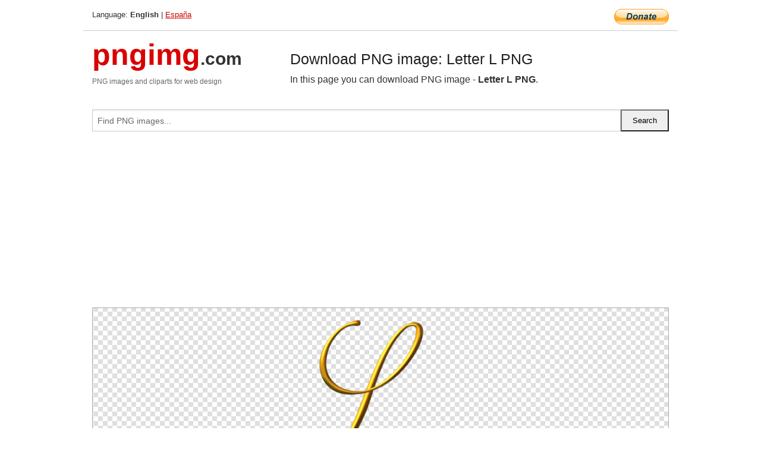

--- FILE ---
content_type: text/html; charset=UTF-8
request_url: https://pngimg.com/image/75372
body_size: 4668
content:
<!DOCTYPE html>
<html lang="en">
<head>
    <link rel="stylesheet" type="text/css" href="https://pngimg.com/distr/css/css.css"/>
    <title>Letter L PNG transparent image download, size: 300x288px</title>
    <meta http-equiv="Content-Type" content="text/html; charset=utf-8"/>
    <meta name="viewport" content="width=device-width, initial-scale=1.0"/>
    <meta name="robots" content="index, follow"/>
    <meta name="keywords" content="Letter L PNG size: 300x288px, L PNG images, PNG image: Letter L PNG, free PNG image, L"/>
    <meta name="description" content="Letter L PNG PNG image with transparent background, size: 300x288px. Letter L PNG in high resolution. Download: https://pngimg.com/https://pngimg.com/uploads/letter_L/letter_L_PNG99.png"/>
    <meta name="google-site-verification" content="qcYfEN7AYS0t2uzuv1nfdpuWns53GYFbGG0rNLsatHM"/>
    <meta property="og:locale" content="en_US"/>
    <meta property="og:type" content="article"/>
    <meta property="og:title" content="Letter L PNG image with transparent background"/>
    <meta property="og:description" content="Letter L PNG PNG image. You can download PNG image Letter L PNG, free PNG image, Letter L PNG PNG"/>
    <meta property="og:url" content="https://pngimg.com/image/75372"/>
    <meta property="og:site_name" content="pngimg.com"/>
    <meta property="og:image" content="https://pngimg.com/uploads/letter_L/letter_L_PNG99.png"/>
    <meta name="twitter:card" content="summary"/>
    <meta name="twitter:description" content="Letter L PNG PNG image. You can download PNG image Letter L PNG, free PNG image, Letter L PNG PNG"/>
    <meta name="twitter:title" content="Letter L PNG image with transparent background"/>
    <meta name="twitter:image" content="https://pngimg.com/uploads/letter_L/letter_L_PNG99.png"/>
    <link rel="canonical"
          href="https://pngimg.com/image/75372"/>
    <link rel="shortcut icon" href="https://pngimg.com/favicon.ico"/>
        <script async src="https://pagead2.googlesyndication.com/pagead/js/adsbygoogle.js?client=ca-pub-0593512396584361"
            crossorigin="anonymous"></script>
        <script async custom-element="amp-auto-ads"
            src="https://cdn.ampproject.org/v0/amp-auto-ads-0.1.js">
    </script>
</head>
<body>
<amp-auto-ads type="adsense"
              data-ad-client="ca-pub-0593512396584361">
</amp-auto-ads>
<div class="row bottom_border">
    <div class="large-10 small-8 columns">
        Language: <b>English</b> | <a href="https://pngimg.es">España</a>
    </div>
    <div class="large-2 small-4 columns" style="text-align: right;">
        <a href="https://www.paypal.com/donate/?hosted_button_id=H269GXHKMEZBG" target="_blank"><img
                    src="/distr/img/btn_donate_lg.gif" style="border:0" alt="Donate"/></a>
    </div>
</div>
<div class="row top-logo">
    <div class="large-4 medium-4 small-12 columns logo_div" style="text-align:left;">
        <a href="/" class="none"><span class="logo"><span class="logo_title">pngimg</span>.com</span></a>
        <h1>PNG images and cliparts for web design</h1>
    </div>
    <div class="large-8 medium-8 small-12 columns" style="text-align:left;padding-top:30px;">
        <h1>Download PNG image: Letter L PNG </h1>
     In this page you can download PNG image  - <strong>Letter L PNG</strong>.<br/><br/>    </div>
</div>
<div class="row">
    <div class="large-12 columns search_form_div" itemscope="" itemtype="http://schema.org/WebSite">
        <link itemprop="url" href="https://pngimg.com"/>
        <form itemprop="potentialAction" itemscope="" itemtype="http://schema.org/SearchAction" method="get"
              action="https://pngimg.com/search_image/">
            <meta itemprop="target" content="https://pngimg.com/search_image/?search_image={search_image}"/>
            <div class="row collapse search_form">
                <div class="large-11 small-9 columns">
                    <input type="text" itemprop="query-input" name="search_image" value=""
                           placeholder="Find PNG images..."/>
                </div>
                <div class="large-1 small-3 columns">
                    <input type="submit" name="search_button" value="Search"/>
                </div>
            </div>
        </form>
    </div>
</div>
<div class="row">
    <div class="large-12 columns">
        <ins class="adsbygoogle"
     style="display:block"
     data-ad-client="ca-pub-0593512396584361"
     data-ad-slot="7194450127"
     data-ad-format="auto"
     data-full-width-responsive="true"></ins>
<script>
     (adsbygoogle = window.adsbygoogle || []).push({});
</script><div class="png_big" itemscope itemtype="http://schema.org/ImageObject">
                                    <img itemprop="contentUrl" data-original="https://pngimg.com/uploads/letter_L/letter_L_PNG99.png" src="https://pngimg.com/uploads/letter_L/letter_L_PNG99.png" alt="Letter L PNG" title="Letter L PNG" style="border:0;width:auto;width: 288px;max-height:550px;">                                          
                                    <meta itemprop="representativeOfPage" content="true">
                                    <meta itemprop="fileFormat" content="image/png">                                   
                                    <meta itemprop="contentSize" content="47 kilo"/>                                   
                                    <meta itemprop="thumbnail" content="https://pngimg.com/uploads/letter_L/small/letter_L_PNG99.png" />
                                    <meta itemprop="width" content="300" />
                                    <meta itemprop="height" content="288" />
                                    <meta itemprop="usageInfo" content="https://pngimg.com/license" />
                                    <meta itemprop="name" content="Letter L PNG" />
                                    <meta itemprop="image" content="https://pngimg.com/uploads/letter_L/letter_L_PNG99.png" />                                    
                                </div>   
                      
<div>
    <a href="/d/letter_L_PNG99.png" class="download_png" target="_blank" style="width:200px;">Download PNG image</a> <br/>
    Share image: <br/>
    <div class="share-buttons">
    <button
        class="facebook"
        onClick='window.open("https://www.facebook.com/sharer.php?u=https://pngimg.com/image/75372","sharer","status=0,toolbar=0,width=650,height=500");'
        title="Share in Facebook">
    </button>    
    <button
        class="telegram"
        onClick='window.open("https://telegram.me/share/url?url=https://pngimg.com/image/75372","sharer","status=0,toolbar=0,width=650,height=500");'
        title="Share in Telegram">
    </button>
    <button
        class="pinterest"
        onClick='window.open("https://ru.pinterest.com/pin/create/button/?url=https://pngimg.com/image/75372&media=http:https://pngimg.com/uploads/letter_L/small/letter_L_PNG99.png&description=Letter+L+PNG","sharer","status=0,toolbar=0,width=650,height=500");'       
        title="Pin">
    </button>
    <button
        class="twitter"
        onClick='window.open("https://twitter.com/intent/tweet?text=Letter L PNG&url= https://pngimg.com/image/75372","sharer","status=0,toolbar=0,width=650,height=500");'
        title="Tweet">
    </button>
</div>

    <br/>
          <b>License:</b> <a class="black" href="https://pngimg.com/license" target="_blank">Attribution-NonCommercial 4.0 International (CC BY-NC 4.0)</a>
          <div style="font-size:12px;margin-top:8px;">
                                        
                                            Keywords: <span><a class="black" href="https://pngimg.com/uploads/letter_L/letter_L_PNG99.png">Letter L PNG size: 300x288px, L PNG images, PNG image: Letter L PNG, free PNG image, L</a></span><br/>
                                            Image category: <b>L</b><br/>
                							Format: <strong>PNG image with alpha (transparent)</strong><br/>
                							Resolution:  300x288<br/>
                							Size:  47 kb<br/>
                                        </div>     
</div><ins class="adsbygoogle"
     style="display:block"
     data-ad-client="ca-pub-0593512396584361"
     data-ad-slot="7194450127"
     data-ad-format="auto"
     data-full-width-responsive="true"></ins>
<script>
     (adsbygoogle = window.adsbygoogle || []).push({});
</script><br/><h1>Letter L PNG image with transparent background | letter_L_PNG99.png</h1>   
                                        <div><span itemscope itemtype="http://schema.org/BreadcrumbList">
       <span itemprop="itemListElement" itemscope itemtype="http://schema.org/ListItem">
          <a href="/" itemprop="item"><span itemprop="name">Home</span></a>
          <meta itemprop="position" content="1" />
        </span>
         &raquo; 
         <span itemprop="itemListElement" itemscope itemtype="http://schema.org/ListItem">
           <a href="/images/alphabet/" itemprop="item"><span itemprop="name">ALPHABET</span></a>
           <meta itemprop="position" content="2" />
         </span>
          &raquo; 
         <span itemprop="itemListElement" itemscope itemtype="http://schema.org/ListItem"> 
           <a href="/images/alphabet/letter_L/" itemprop="item"><span itemprop="name">L</span></a>
           <meta itemprop="position" content="3" />
          </span>
           &raquo;  
           <span itemprop="itemListElement" itemscope itemtype="http://schema.org/ListItem">
             <a href="/image/75372" itemprop="item"><span itemprop="name">Letter L PNG</span></a>
             <meta itemprop="position" content="4" />
           </span>
         </span>
           <br/><br/></div>
                                       <p>This image has format <b>transparent PNG</b> with resolution <b>300x288</b>.<br/> You can <b>download</b> this image in best resolution from this page and use it for design and web design.</p> 
                                       <p><b>Letter L PNG</b> with transparent background you can download for free, just click on download button. </p>                                                                          
                                        <br/> <br/>                <!-- PNGIMG2020 vertical -->
        <ins class="adsbygoogle"
             style="display:block"
             data-ad-client="ca-pub-0593512396584361"
             data-ad-slot="2654000182"
             data-ad-format="auto"></ins>
        <script>
            (adsbygoogle = window.adsbygoogle || []).push({});
        </script>
                <div class="row">
            <div class="large-12 columns main_content">
                <h1>More images of L</h1><ul class="small-block-grid-2 medium-block-grid-3 large-block-grid-4" itemscope itemtype="http://schema.org/ImageGallery"><li>
        <div class="png_png png_imgs" style="padding:15px;background:#fff !important;overflow:hidden;">
            <a href="https://shutterstock.7eer.net/c/3442943/560528/1305?u=https%3A%2F%2Fwww.shutterstock.com%2Fimage-photo%2Fletter-l-hummingbird-logo-icon-vector-2708989051" target="_blank"><img style="min-width:200px;max-width:242px;border:0;" src="https://image.shutterstock.com/image-vector/letter-l-hummingbird-logo-icon-260nw-2708989051.jpg" alt="Letter L Hummingbird Logo Icon Vector"  title="Letter L Hummingbird Logo Icon Vector"/></a>
         </div>   
         <div class="description_div">
            <div class="img_desc"><a href="https://shutterstock.7eer.net/c/3442943/560528/1305?u=https%3A%2F%2Fwww.shutterstock.com%2Fimage-photo%2Fletter-l-hummingbird-logo-icon-vector-2708989051"><b>Letter L Hummingbird Logo Ic...</b></a></div>
                                      <div class="row">
                                          <div class="large-6 columns res_size">
                                            Shutterstock.com
                                          </div>
                                          <div class="large-6 columns">
                                             <a href="https://shutterstock.7eer.net/c/3442943/560528/1305?u=https%3A%2F%2Fwww.shutterstock.com%2Fimage-photo%2Fletter-l-hummingbird-logo-icon-vector-2708989051" class="download_png">Download</a>
                                          </div>
                                       </div>
               </div>  					
            </li><li>
        <div class="png_png png_imgs" style="padding:15px;background:#fff !important;overflow:hidden;">
            <a href="https://shutterstock.7eer.net/c/3442943/560528/1305?u=https%3A%2F%2Fwww.shutterstock.com%2Fimage-photo%2Fletter-l-logo-rainbow-gradient-one-2231710807" target="_blank"><img style="min-width:200px;max-width:242px;border:0;" src="https://image.shutterstock.com/image-vector/letter-l-logo-rainbow-gradient-260nw-2231710807.jpg" alt="Letter L logo. Rainbow gradient one line icon. Overlapping multicolor emblem with glossy shine. Ideal for colorful app, street art design, bright advertising, toy packaging, multimedia identity."  title="Letter L logo. Rainbow gradient one line icon. Overlapping multicolor emblem with glossy shine. Ideal for colorful app, street art design, bright advertising, toy packaging, multimedia identity."/></a>
         </div>   
         <div class="description_div">
            <div class="img_desc"><a href="https://shutterstock.7eer.net/c/3442943/560528/1305?u=https%3A%2F%2Fwww.shutterstock.com%2Fimage-photo%2Fletter-l-logo-rainbow-gradient-one-2231710807"><b>Letter L logo. Rainbow gradi...</b></a></div>
                                      <div class="row">
                                          <div class="large-6 columns res_size">
                                            Shutterstock.com
                                          </div>
                                          <div class="large-6 columns">
                                             <a href="https://shutterstock.7eer.net/c/3442943/560528/1305?u=https%3A%2F%2Fwww.shutterstock.com%2Fimage-photo%2Fletter-l-logo-rainbow-gradient-one-2231710807" class="download_png">Download</a>
                                          </div>
                                       </div>
               </div>  					
            </li><li>
        <div class="png_png png_imgs" style="padding:15px;background:#fff !important;overflow:hidden;">
            <a href="https://shutterstock.7eer.net/c/3442943/560528/1305?u=https%3A%2F%2Fwww.shutterstock.com%2Fimage-photo%2Ffloral-botanical-alphabet-vintage-hand-drawn-2378855731" target="_blank"><img style="min-width:200px;max-width:242px;border:0;" src="https://image.shutterstock.com/image-vector/floral-botanical-alphabet-vintage-hand-260nw-2378855731.jpg" alt="Floral botanical alphabet vintage hand drawn monogram letter L"  title="Floral botanical alphabet vintage hand drawn monogram letter L"/></a>
         </div>   
         <div class="description_div">
            <div class="img_desc"><a href="https://shutterstock.7eer.net/c/3442943/560528/1305?u=https%3A%2F%2Fwww.shutterstock.com%2Fimage-photo%2Ffloral-botanical-alphabet-vintage-hand-drawn-2378855731"><b>Floral botanical alphabet vi...</b></a></div>
                                      <div class="row">
                                          <div class="large-6 columns res_size">
                                            Shutterstock.com
                                          </div>
                                          <div class="large-6 columns">
                                             <a href="https://shutterstock.7eer.net/c/3442943/560528/1305?u=https%3A%2F%2Fwww.shutterstock.com%2Fimage-photo%2Ffloral-botanical-alphabet-vintage-hand-drawn-2378855731" class="download_png">Download</a>
                                          </div>
                                       </div>
               </div>  					
            </li><li>
        <div class="png_png png_imgs" style="padding:15px;background:#fff !important;overflow:hidden;">
            <a href="https://shutterstock.7eer.net/c/3442943/560528/1305?u=https%3A%2F%2Fwww.shutterstock.com%2Fimage-photo%2Fletter-l-growth-logo-design-arrow-2638703819" target="_blank"><img style="min-width:200px;max-width:242px;border:0;" src="https://image.shutterstock.com/image-vector/letter-l-growth-logo-design-260nw-2638703819.jpg" alt="Letter L growth logo design with arrow up symbol and icon. Invest and financial logo"  title="Letter L growth logo design with arrow up symbol and icon. Invest and financial logo"/></a>
         </div>   
         <div class="description_div">
            <div class="img_desc"><a href="https://shutterstock.7eer.net/c/3442943/560528/1305?u=https%3A%2F%2Fwww.shutterstock.com%2Fimage-photo%2Fletter-l-growth-logo-design-arrow-2638703819"><b>Letter L growth logo design ...</b></a></div>
                                      <div class="row">
                                          <div class="large-6 columns res_size">
                                            Shutterstock.com
                                          </div>
                                          <div class="large-6 columns">
                                             <a href="https://shutterstock.7eer.net/c/3442943/560528/1305?u=https%3A%2F%2Fwww.shutterstock.com%2Fimage-photo%2Fletter-l-growth-logo-design-arrow-2638703819" class="download_png">Download</a>
                                          </div>
                                       </div>
               </div>  					
            </li><li itemprop="associatedMedia" itemscope itemtype="http://schema.org/ImageObject">
                            <meta itemprop="fileFormat" content="image/png">
                            <link itemprop="contentUrl" href="https://pngimg.com/uploads/letter_L/letter_L_PNG24.png">
                            <meta itemprop="keywords" content="Letter L PNG">
            						<div class="png_png png_imgs">
                                      <a itemprop="url" href="https://pngimg.com/image/75297" title="Letter L PNG" target="_blank"><img itemprop="thumbnail" src="https://pngimg.com/uploads/letter_L/small/letter_L_PNG24.png" data-original="https://pngimg.com/uploads/letter_L/small/letter_L_PNG24.png" alt="Letter L PNG" style="padding-top:10px;border:0;" title="Letter L PNG" /></a>
                                    </div>   
                                    <div class="description_div">
                                      <div class="img_desc" itemprop="description"><a href="https://pngimg.com/image/75297"><b>Letter L PNG</b></a></div>
                                      
                                      <div class="row">
                                          <div class="large-6 columns res_size">
                                             Res.: 378x470 <br/> Size: 182 kb
                                          </div>
                                          <div class="large-6 columns">
                                             <a href="https://pngimg.com/image/75297" class="download_png">Download</a>
                                          </div>
                                      </div>                                     
                                    </div>  						
            				</li><li itemprop="associatedMedia" itemscope itemtype="http://schema.org/ImageObject">
                            <meta itemprop="fileFormat" content="image/png">
                            <link itemprop="contentUrl" href="https://pngimg.com/uploads/letter_L/letter_L_PNG102.png">
                            <meta itemprop="keywords" content="Letter L PNG">
            						<div class="png_png png_imgs">
                                      <a itemprop="url" href="https://pngimg.com/image/75375" title="Letter L PNG" target="_blank"><img itemprop="thumbnail" src="https://pngimg.com/uploads/letter_L/small/letter_L_PNG102.png" data-original="https://pngimg.com/uploads/letter_L/small/letter_L_PNG102.png" alt="Letter L PNG" style="padding-top:10px;border:0;" title="Letter L PNG" /></a>
                                    </div>   
                                    <div class="description_div">
                                      <div class="img_desc" itemprop="description"><a href="https://pngimg.com/image/75375"><b>Letter L PNG</b></a></div>
                                      
                                      <div class="row">
                                          <div class="large-6 columns res_size">
                                             Res.: 256x256 <br/> Size: 42 kb
                                          </div>
                                          <div class="large-6 columns">
                                             <a href="https://pngimg.com/image/75375" class="download_png">Download</a>
                                          </div>
                                      </div>                                     
                                    </div>  						
            				</li><li itemprop="associatedMedia" itemscope itemtype="http://schema.org/ImageObject">
                            <meta itemprop="fileFormat" content="image/png">
                            <link itemprop="contentUrl" href="https://pngimg.com/uploads/letter_L/letter_L_PNG82.png">
                            <meta itemprop="keywords" content="Letter L PNG">
            						<div class="png_png png_imgs">
                                      <a itemprop="url" href="https://pngimg.com/image/75355" title="Letter L PNG" target="_blank"><img itemprop="thumbnail" src="https://pngimg.com/uploads/letter_L/small/letter_L_PNG82.png" data-original="https://pngimg.com/uploads/letter_L/small/letter_L_PNG82.png" alt="Letter L PNG" style="padding-top:10px;border:0;" title="Letter L PNG" /></a>
                                    </div>   
                                    <div class="description_div">
                                      <div class="img_desc" itemprop="description"><a href="https://pngimg.com/image/75355"><b>Letter L PNG</b></a></div>
                                      
                                      <div class="row">
                                          <div class="large-6 columns res_size">
                                             Res.: 283x400 <br/> Size: 129 kb
                                          </div>
                                          <div class="large-6 columns">
                                             <a href="https://pngimg.com/image/75355" class="download_png">Download</a>
                                          </div>
                                      </div>                                     
                                    </div>  						
            				</li><li itemprop="associatedMedia" itemscope itemtype="http://schema.org/ImageObject">
                            <meta itemprop="fileFormat" content="image/png">
                            <link itemprop="contentUrl" href="https://pngimg.com/uploads/letter_L/letter_L_PNG17.png">
                            <meta itemprop="keywords" content="Letter L PNG">
            						<div class="png_png png_imgs">
                                      <a itemprop="url" href="https://pngimg.com/image/75290" title="Letter L PNG" target="_blank"><img itemprop="thumbnail" src="https://pngimg.com/uploads/letter_L/small/letter_L_PNG17.png" data-original="https://pngimg.com/uploads/letter_L/small/letter_L_PNG17.png" alt="Letter L PNG" style="padding-top:10px;border:0;" title="Letter L PNG" /></a>
                                    </div>   
                                    <div class="description_div">
                                      <div class="img_desc" itemprop="description"><a href="https://pngimg.com/image/75290"><b>Letter L PNG</b></a></div>
                                      
                                      <div class="row">
                                          <div class="large-6 columns res_size">
                                             Res.: 256x379 <br/> Size: 28 kb
                                          </div>
                                          <div class="large-6 columns">
                                             <a href="https://pngimg.com/image/75290" class="download_png">Download</a>
                                          </div>
                                      </div>                                     
                                    </div>  						
            				</li><li itemprop="associatedMedia" itemscope itemtype="http://schema.org/ImageObject">
                            <meta itemprop="fileFormat" content="image/png">
                            <link itemprop="contentUrl" href="https://pngimg.com/uploads/letter_L/letter_L_PNG64.png">
                            <meta itemprop="keywords" content="Letter L PNG">
            						<div class="png_png png_imgs">
                                      <a itemprop="url" href="https://pngimg.com/image/75337" title="Letter L PNG" target="_blank"><img itemprop="thumbnail" src="https://pngimg.com/uploads/letter_L/small/letter_L_PNG64.png" data-original="https://pngimg.com/uploads/letter_L/small/letter_L_PNG64.png" alt="Letter L PNG" style="padding-top:10px;border:0;" title="Letter L PNG" /></a>
                                    </div>   
                                    <div class="description_div">
                                      <div class="img_desc" itemprop="description"><a href="https://pngimg.com/image/75337"><b>Letter L PNG</b></a></div>
                                      
                                      <div class="row">
                                          <div class="large-6 columns res_size">
                                             Res.: 361x460 <br/> Size: 174 kb
                                          </div>
                                          <div class="large-6 columns">
                                             <a href="https://pngimg.com/image/75337" class="download_png">Download</a>
                                          </div>
                                      </div>                                     
                                    </div>  						
            				</li><li itemprop="associatedMedia" itemscope itemtype="http://schema.org/ImageObject">
                            <meta itemprop="fileFormat" content="image/png">
                            <link itemprop="contentUrl" href="https://pngimg.com/uploads/letter_L/letter_L_PNG68.png">
                            <meta itemprop="keywords" content="Letter L PNG">
            						<div class="png_png png_imgs">
                                      <a itemprop="url" href="https://pngimg.com/image/75341" title="Letter L PNG" target="_blank"><img itemprop="thumbnail" src="https://pngimg.com/uploads/letter_L/small/letter_L_PNG68.png" data-original="https://pngimg.com/uploads/letter_L/small/letter_L_PNG68.png" alt="Letter L PNG" style="padding-top:10px;border:0;" title="Letter L PNG" /></a>
                                    </div>   
                                    <div class="description_div">
                                      <div class="img_desc" itemprop="description"><a href="https://pngimg.com/image/75341"><b>Letter L PNG</b></a></div>
                                      
                                      <div class="row">
                                          <div class="large-6 columns res_size">
                                             Res.: 700x600 <br/> Size: 5 kb
                                          </div>
                                          <div class="large-6 columns">
                                             <a href="https://pngimg.com/image/75341" class="download_png">Download</a>
                                          </div>
                                      </div>                                     
                                    </div>  						
            				</li><li itemprop="associatedMedia" itemscope itemtype="http://schema.org/ImageObject">
                            <meta itemprop="fileFormat" content="image/png">
                            <link itemprop="contentUrl" href="https://pngimg.com/uploads/letter_L/letter_L_PNG74.png">
                            <meta itemprop="keywords" content="Letter L PNG">
            						<div class="png_png png_imgs">
                                      <a itemprop="url" href="https://pngimg.com/image/75347" title="Letter L PNG" target="_blank"><img itemprop="thumbnail" src="https://pngimg.com/uploads/letter_L/small/letter_L_PNG74.png" data-original="https://pngimg.com/uploads/letter_L/small/letter_L_PNG74.png" alt="Letter L PNG" style="padding-top:10px;border:0;" title="Letter L PNG" /></a>
                                    </div>   
                                    <div class="description_div">
                                      <div class="img_desc" itemprop="description"><a href="https://pngimg.com/image/75347"><b>Letter L PNG</b></a></div>
                                      
                                      <div class="row">
                                          <div class="large-6 columns res_size">
                                             Res.: 283x400 <br/> Size: 144 kb
                                          </div>
                                          <div class="large-6 columns">
                                             <a href="https://pngimg.com/image/75347" class="download_png">Download</a>
                                          </div>
                                      </div>                                     
                                    </div>  						
            				</li><li itemprop="associatedMedia" itemscope itemtype="http://schema.org/ImageObject">
                            <meta itemprop="fileFormat" content="image/png">
                            <link itemprop="contentUrl" href="https://pngimg.com/uploads/letter_L/letter_L_PNG21.png">
                            <meta itemprop="keywords" content="Letter L PNG">
            						<div class="png_png png_imgs">
                                      <a itemprop="url" href="https://pngimg.com/image/75294" title="Letter L PNG" target="_blank"><img itemprop="thumbnail" src="https://pngimg.com/uploads/letter_L/small/letter_L_PNG21.png" data-original="https://pngimg.com/uploads/letter_L/small/letter_L_PNG21.png" alt="Letter L PNG" style="padding-top:10px;border:0;" title="Letter L PNG" /></a>
                                    </div>   
                                    <div class="description_div">
                                      <div class="img_desc" itemprop="description"><a href="https://pngimg.com/image/75294"><b>Letter L PNG</b></a></div>
                                      
                                      <div class="row">
                                          <div class="large-6 columns res_size">
                                             Res.: 650x611 <br/> Size: 27 kb
                                          </div>
                                          <div class="large-6 columns">
                                             <a href="https://pngimg.com/image/75294" class="download_png">Download</a>
                                          </div>
                                      </div>                                     
                                    </div>  						
            				</li></ul>            </div>
        </div>
        <div class="large-12 columns main_content">
            <h1>L</h1><p>
	<strong>L</strong> is the twelfth letter of the modern English alphabet and the ISO basic Latin alphabet, used in words such as lagoon, lantern, and less.
</p>
<p>
	  In phonetic and phonemic transcription, the International Phonetic Alphabet uses ?l? to represent the lateral alveolar approximant.
</p>
<p>
	  In English orthography, ?l? usually represents the phoneme /l/, which can have several sound values, depending on the speaker's accent, and whether it occurs before or after a vowel. The alveolar lateral approximant (the sound represented in IPA by lowercase [l]) occurs before a vowel, as in lip or blend, while the velarized alveolar lateral approximant (IPA [?]) occurs in bell and milk. This velarization does not occur in many European languages that use ?l?; it is also a factor making the pronunciation of ?l? difficult for users of languages that lack ?l? or have different values for it, such as Japanese or some southern dialects of Chinese. A medical condition or speech impediment restricting the pronunciation of ?l? is known as lambdacism.
</p>
<p>
	  In English orthography, ?l? is often silent in such words as walk or could (though its presence can modify the preceding vowel letter's sound), and it is usually silent in such words as palm and psalm; however, there is some regional variation.
</p>
<p>
	  In this page you can download free PNG images:<strong> Letter L PNG images free download</strong>
</p>        </div>
    </div>
</div>
</div>
<!-- Google tag (gtag.js) -->
<script async src="https://www.googletagmanager.com/gtag/js?id=G-9TJPV0DEQB"></script>
<script>
    window.dataLayer = window.dataLayer || [];
    function gtag(){dataLayer.push(arguments);}
    gtag('js', new Date());

    gtag('config', 'G-9TJPV0DEQB');
</script></body>
</html>



--- FILE ---
content_type: text/html; charset=utf-8
request_url: https://www.google.com/recaptcha/api2/aframe
body_size: 265
content:
<!DOCTYPE HTML><html><head><meta http-equiv="content-type" content="text/html; charset=UTF-8"></head><body><script nonce="vH5o9O2aUw-ccQjNyHctyw">/** Anti-fraud and anti-abuse applications only. See google.com/recaptcha */ try{var clients={'sodar':'https://pagead2.googlesyndication.com/pagead/sodar?'};window.addEventListener("message",function(a){try{if(a.source===window.parent){var b=JSON.parse(a.data);var c=clients[b['id']];if(c){var d=document.createElement('img');d.src=c+b['params']+'&rc='+(localStorage.getItem("rc::a")?sessionStorage.getItem("rc::b"):"");window.document.body.appendChild(d);sessionStorage.setItem("rc::e",parseInt(sessionStorage.getItem("rc::e")||0)+1);localStorage.setItem("rc::h",'1769003700573');}}}catch(b){}});window.parent.postMessage("_grecaptcha_ready", "*");}catch(b){}</script></body></html>